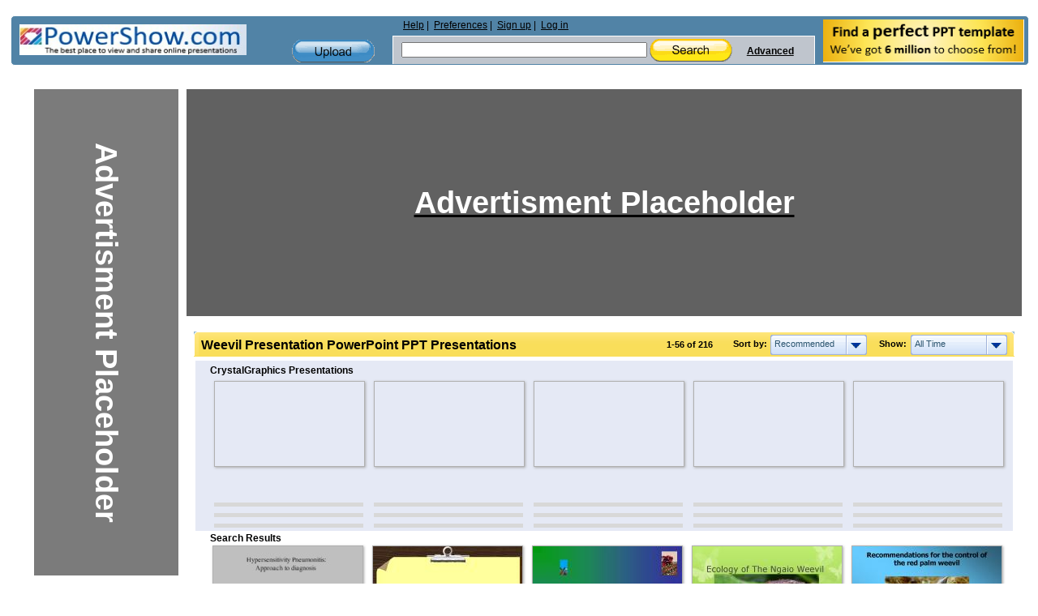

--- FILE ---
content_type: text/html; charset=UTF-8
request_url: https://www.powershow.com/search/ajax?mode=simple&filter=all&tag=&sort=recommended&width=7&viewtype=grid&type=1&search=weevil+presentation&adult=0&p=1&_=1768374678693
body_size: 10570
content:
 <div class="relatedheadline">Search Results</div>
<script defer type="text/javascript" id="run_after_request">//<![CDATA[
    if ( typeof window.onloadFuncs === 'undefined' ||  typeof window.onloadFuncs !== "object" ) {
        window.onloadFuncs = [];
    }
    
   //window.onloadFuncs.push( function() { 
    $(function(){
        if ($('.switch-list').hasClass('active')) {
            $('#search-results-list').addClass('listview');
        }

        bindSlideShow();

                if($(".promoheadline").length) {
      //      $('#search-results-list').prepend("<div class='relatedheadline'>Search Results</div><div class='clear'></div>");
        }
        
                var paginator = {"pageCount":4,"itemCountPerPage":56,"first":1,"current":1,"last":4,"next":2,"pagesInRange":{"1":1,"2":2,"3":3,"4":4},"firstPageInRange":1,"lastPageInRange":4,"currentItemCount":56,"totalItemCount":216,"firstItemNumber":1,"lastItemNumber":56};
        $("#search_content").ajaxPaginator(paginator);
                $("#search_num").find("strong").eq(1).text("216");
        
                if (location.href.indexOf("#") !== -1) {
            page = parseInt(location.hash.substr(1));
            if (page > 1) {
                $("#search-results-list-notadded").find(".list-item.notadded").each(function() {
                    $(this).find("a").each(function() {
                        var backurl = $(this).attr("href");
                        if (backurl.indexOf("%23") >= 0) {
                            backurl = backurl.substring(0, backurl.indexOf("%23"));
                        }
                        $(this).attr("href", backurl + '%23' + page);
                    });
                });
                page;
            }
        }
            });
//    });
//]]></script>
<div id="search-results-list" class="search-results-list ">
    <div id="item10042550" class="list-item">
        <div class="thumb  " data-slides="4">
        <div class="clear"></div>
            <a title="Presentation by S.K Jindal on Hypersensitivity Pneumonitis: Approach to diagnosis | Jindal Chest Clinic - Hypersensitivity pneumonitis is an immune system disorder causing lungs to become inflamed due to allergic reactions to inhaled microorganisms, plant and animal proteins, or chemicals. In this presentation "Hypersensitivity Pneumonitis" has been described including their Causes, Diagnosis, Management, etc. For more information, please contact us: 9779030507." href="/view0/993cb6-MWM3Y/Presentation_by_S_K_Jindal_on_Hypersensitivity_Pneumonitis_Approach_to_diagnosis_Jindal_Chest_Clinic_powerpoint_ppt_presentation">
                                    <img class="thumb-image lazyload" src="[data-uri]" data-src="https://s3.amazonaws.com/images.powershow.com/10042550.th0.jpg"
                width="117" height="87" style="width:auto; height:auto"                alt="Presentation by S.K Jindal on Hypersensitivity Pneumonitis: Approach to diagnosis | Jindal Chest Clinic" />
                                </a>
    </div>
        <div class="item-body">
                        <div class="title item10042550  style1">
            <a href="/view0/993cb6-MWM3Y/Presentation_by_S_K_Jindal_on_Hypersensitivity_Pneumonitis_Approach_to_diagnosis_Jindal_Chest_Clinic_powerpoint_ppt_presentation">
            <span class="innertitle">
            Presentation by S.K Jindal on Hypersensitivity Pneumonitis: Approach to diagnosis | Jindal Chest Clinic                        </span>
                        <span class="innerdescr"> - Hypersensitivity pneumonitis is an immune system disorder causing lungs to become inflamed due to allergic reactions to inhaled microorganisms, plant and animal proteins, or chemicals. In this presentation "Hypersensitivity Pneumonitis" has been described including their Causes, Diagnosis, Management, etc. For more information, please contact us: 9779030507.</span>                        </a>
        </div>
        <div class="descr">Hypersensitivity pneumonitis is an immune system disorder causing lungs to become inflamed due to allergic reactions to inhaled microorganisms, plant and animal proteins, or chemicals. In this presentation "Hypersensitivity Pneumonitis" has been described including their Causes, Diagnosis, Management, etc. For more information, please contact us: 9779030507.</div>
                    <span class="innersuffix"> | free to download </span>
                         </div>
            <div class="clear" style="margin:0;"></div>
        <div class="clear" style="margin:0;"></div>
</div>

    <div id="item8348688" class="list-item">
        <div class="thumb  " data-slides="4">
        <div class="clear"></div>
            <a title="PRESENTATION ON RPLS - ... marketing and processing ... denudation and degradation Important crops=Maize, Paddy, Jute, Rapeseed ... 70 percent of India's population lives in rural ..." href="/view4/7f6410-ZjgyZ/PRESENTATION_ON_RPLS_powerpoint_ppt_presentation">
                                    <img class="thumb-image lazyload" src="[data-uri]" data-src="https://s3.amazonaws.com/images.powershow.com/8348688.th0.jpg"
                width="117" height="87" style="width:auto; height:auto"                alt="PRESENTATION ON RPLS" />
                                </a>
    </div>
        <div class="item-body">
                        <div class="title item8348688  style1">
            <a href="/view4/7f6410-ZjgyZ/PRESENTATION_ON_RPLS_powerpoint_ppt_presentation">
            <span class="innertitle">
            PRESENTATION ON RPLS                        </span>
                        <span class="innerdescr"> - ... marketing and processing ... denudation and degradation Important crops=Maize, Paddy, Jute, Rapeseed ... 70 percent of India's population lives in rural ...</span>                        </a>
        </div>
        <div class="descr">... marketing and processing ... denudation and degradation Important crops=Maize, Paddy, Jute, Rapeseed ... 70 percent of India's population lives in rural ...</div>
                    <span class="innersuffix"> | free to download </span>
                         </div>
            <div class="clear" style="margin:0;"></div>
        <div class="clear" style="margin:0;"></div>
</div>

    <div id="item1590568" class="list-item">
        <div class="thumb  " data-slides="4">
        <div class="clear"></div>
            <a title="Boll Weevil Eradication Update - Henderson. McNairy. Example: 0,000ac. AR. MO. 441. 29, ... Butler. Stoddard. Dunklin. Pemiscot. Scott. New Madrid. Mississippi. Missouri Boll Weevil Eradication ..." href="/view1/184528-ZDc1Z/Boll_Weevil_Eradication_Update_powerpoint_ppt_presentation">
                                    <img class="thumb-image lazyload" src="[data-uri]" data-src="https://s3.amazonaws.com/images.powershow.com/A1256655274qhceL.th0.jpg"
                width="117" height="87" style="width:auto; height:auto"                alt="Boll Weevil Eradication Update" />
                                </a>
    </div>
        <div class="item-body">
                        <div class="title item1590568  style1">
            <a href="/view1/184528-ZDc1Z/Boll_Weevil_Eradication_Update_powerpoint_ppt_presentation">
            <span class="innertitle">
            Boll Weevil Eradication Update                        </span>
                        <span class="innerdescr"> - Henderson. McNairy. Example: 0,000ac. AR. MO. 441. 29, ... Butler. Stoddard. Dunklin. Pemiscot. Scott. New Madrid. Mississippi. Missouri Boll Weevil Eradication ...</span>                        </a>
        </div>
        <div class="descr">Henderson. McNairy. Example: 0,000ac. AR. MO. 441. 29, ... Butler. Stoddard. Dunklin. Pemiscot. Scott. New Madrid. Mississippi. Missouri Boll Weevil Eradication ...</div>
                    <span class="innersuffix"> | free to download </span>
                         </div>
            <div class="clear" style="margin:0;"></div>
        <div class="clear" style="margin:0;"></div>
</div>

    <div id="item7337117" class="list-item">
        <div class="thumb  " data-slides="4">
        <div class="clear"></div>
            <a title="Ecology of The Ngaio Weevil - Ecology of The Ngaio Weevil Outcomes - The development of a low impact survey method for rare insects on off-shore islands. Measurement of habitat, distribution and ..." href="/view2b/6ff49d-MWNiZ/Ecology_of_The_Ngaio_Weevil_powerpoint_ppt_presentation">
                                    <img class="thumb-image lazyload" src="[data-uri]" data-src="https://s3.amazonaws.com/images.powershow.com/7337117.th0.jpg"
                width="117" height="87" style="width:auto; height:auto"                alt="Ecology of The Ngaio Weevil" />
                                </a>
    </div>
        <div class="item-body">
                        <div class="title item7337117  style1">
            <a href="/view2b/6ff49d-MWNiZ/Ecology_of_The_Ngaio_Weevil_powerpoint_ppt_presentation">
            <span class="innertitle">
            Ecology of The Ngaio Weevil                        </span>
                        <span class="innerdescr"> - Ecology of The Ngaio Weevil Outcomes - The development of a low impact survey method for rare insects on off-shore islands. Measurement of habitat, distribution and ...</span>                        </a>
        </div>
        <div class="descr">Ecology of The Ngaio Weevil Outcomes - The development of a low impact survey method for rare insects on off-shore islands. Measurement of habitat, distribution and ...</div>
                    <span class="innersuffix"> | free to view </span>
                         </div>
            <div class="clear" style="margin:0;"></div>
        <div class="clear" style="margin:0;"></div>
</div>

    <div id="item3999057" class="list-item">
        <div class="thumb  " data-slides="4">
        <div class="clear"></div>
            <a title="Recommendations for the control of the red palm weevil - Recommendations for the control of the red palm weevil Internatonal workshop on RPW. Elche. 23-24/04/07 1993: Egipt (Ismaelia), Spain (Costa de Granada) 1999: Israel ..." href="/view/3d0551-YjE2Z/Recommendations_for_the_control_of_the_red_palm_weevil_powerpoint_ppt_presentation">
                                    <img class="thumb-image lazyload" src="[data-uri]" data-src="https://s3.amazonaws.com/images.powershow.com/3999057.th0.jpg"
                width="117" height="87" style="width:auto; height:auto"                alt="Recommendations for the control of the red palm weevil" />
                                </a>
    </div>
        <div class="item-body">
                        <div class="title item3999057  style1">
            <a href="/view/3d0551-YjE2Z/Recommendations_for_the_control_of_the_red_palm_weevil_powerpoint_ppt_presentation">
            <span class="innertitle">
            Recommendations for the control of the red palm weevil                        </span>
                        <span class="innerdescr"> - Recommendations for the control of the red palm weevil Internatonal workshop on RPW. Elche. 23-24/04/07 1993: Egipt (Ismaelia), Spain (Costa de Granada) 1999: Israel ...</span>                        </a>
        </div>
        <div class="descr">Recommendations for the control of the red palm weevil Internatonal workshop on RPW. Elche. 23-24/04/07 1993: Egipt (Ismaelia), Spain (Costa de Granada) 1999: Israel ...</div>
                    <span class="innersuffix"> | free to view </span>
                         </div>
            <div class="clear" style="margin:0;"></div>
        <div class="clear" style="margin:0;"></div>
</div>

    <div id="item114374" class="list-item">
        <div class="thumb  " data-slides="4">
        <div class="clear"></div>
            <a title="Introduction to presentation - Bulldog Ant. Bulldog ants belong to the ponerine family the largest, most colorful, and most ... American Cockroach. The American cockroach lives in North ..." href="/view/1bec6-MzM4N/Introduction_to_presentation_powerpoint_ppt_presentation">
                                    <img class="thumb-image lazyload" src="[data-uri]" data-src="https://s3.amazonaws.com/images.powershow.com/P1246341517JaqXe.th0.jpg"
                width="117" height="87" style="width:auto; height:auto"                alt="Introduction to presentation" />
                                </a>
    </div>
        <div class="item-body">
                        <div class="title item114374  style1">
            <a href="/view/1bec6-MzM4N/Introduction_to_presentation_powerpoint_ppt_presentation">
            <span class="innertitle">
            Introduction to presentation                        </span>
                        <span class="innerdescr"> - Bulldog Ant. Bulldog ants belong to the ponerine family the largest, most colorful, and most ... American Cockroach. The American cockroach lives in North ...</span>                        </a>
        </div>
        <div class="descr">Bulldog Ant. Bulldog ants belong to the ponerine family the largest, most colorful, and most ... American Cockroach. The American cockroach lives in North ...</div>
                    <span class="innersuffix"> | free to view </span>
                         </div>
            <div class="clear" style="margin:0;"></div>
        <div class="clear" style="margin:0;"></div>
</div>

    <div id="item2438451" class="list-item">
        <div class="thumb  " data-slides="4">
        <div class="clear"></div>
            <a title="Invasive Weevil Species in the Southeastern USA - It is common in the West Indies and Central America, and it is a ... The adults are diurnal, feeding on the leaves, leaving only the veins or ragged leaves. ..." href="/view1/253533-ZDc1Z/Invasive_Weevil_Species_in_the_Southeastern_USA_powerpoint_ppt_presentation">
                                    <img class="thumb-image lazyload" src="[data-uri]" data-src="https://s3.amazonaws.com/images.powershow.com/A1261587607VRnCi.th0.jpg"
                width="117" height="87" style="width:auto; height:auto"                alt="Invasive Weevil Species in the Southeastern USA" />
                                </a>
    </div>
        <div class="item-body">
                        <div class="title item2438451  style1">
            <a href="/view1/253533-ZDc1Z/Invasive_Weevil_Species_in_the_Southeastern_USA_powerpoint_ppt_presentation">
            <span class="innertitle">
            Invasive Weevil Species in the Southeastern USA                        </span>
                        <span class="innerdescr"> - It is common in the West Indies and Central America, and it is a ... The adults are diurnal, feeding on the leaves, leaving only the veins or ragged leaves. ...</span>                        </a>
        </div>
        <div class="descr">It is common in the West Indies and Central America, and it is a ... The adults are diurnal, feeding on the leaves, leaving only the veins or ragged leaves. ...</div>
                    <span class="innersuffix"> | free to view </span>
                         </div>
            <div class="clear" style="margin:0;"></div>
        <div class="clear" style="margin:0;"></div>
</div>

    <div id="item233822" class="list-item">
        <div class="thumb  " data-slides="4">
        <div class="clear"></div>
            <a title="PowerPoint Presentation Chapter 26 - Republican William McKinley backed by wealthy Ohioans: maintain the Gold ... Democrat/Populists William Jennings Bryan: 'Cross of Gold' speech and free coinage ..." href="/view/3915e-ZDAxN/PowerPoint_Presentation_Chapter_26_powerpoint_ppt_presentation">
                                    <img class="thumb-image lazyload" src="[data-uri]" data-src="https://s3.amazonaws.com/images.powershow.com/P1248118332JuoNB.th0.jpg"
                width="117" height="87" style="width:auto; height:auto"                alt="PowerPoint Presentation Chapter 26" />
                                </a>
    </div>
        <div class="item-body">
                        <div class="title item233822  style1">
            <a href="/view/3915e-ZDAxN/PowerPoint_Presentation_Chapter_26_powerpoint_ppt_presentation">
            <span class="innertitle">
            PowerPoint Presentation Chapter 26                        </span>
                        <span class="innerdescr"> - Republican William McKinley backed by wealthy Ohioans: maintain the Gold ... Democrat/Populists William Jennings Bryan: 'Cross of Gold' speech and free coinage ...</span>                        </a>
        </div>
        <div class="descr">Republican William McKinley backed by wealthy Ohioans: maintain the Gold ... Democrat/Populists William Jennings Bryan: 'Cross of Gold' speech and free coinage ...</div>
                    <span class="innersuffix"> | free to view </span>
                         </div>
            <div class="clear" style="margin:0;"></div>
        <div class="clear" style="margin:0;"></div>
</div>

    <div id="item489358" class="list-item">
        <div class="thumb  " data-slides="4">
        <div class="clear"></div>
            <a title="Prezentacja programu PowerPoint - New also for the weevil fauna of the Tatra ... CONCERNING STUDIED WEEVIL FAMILIES OF THE ... All studied weevils (literature data collection data own ..." href="/view1/7778e-ZDc1Z/Prezentacja_programu_PowerPoint_powerpoint_ppt_presentation">
                                    <img class="thumb-image lazyload" src="[data-uri]" data-src="https://s3.amazonaws.com/images.powershow.com/P1252428269JYZUi.th0.jpg"
                width="117" height="87" style="width:auto; height:auto"                alt="Prezentacja programu PowerPoint" />
                                </a>
    </div>
        <div class="item-body">
                        <div class="title item489358  style1">
            <a href="/view1/7778e-ZDc1Z/Prezentacja_programu_PowerPoint_powerpoint_ppt_presentation">
            <span class="innertitle">
            Prezentacja programu PowerPoint                        </span>
                        <span class="innerdescr"> - New also for the weevil fauna of the Tatra ... CONCERNING STUDIED WEEVIL FAMILIES OF THE ... All studied weevils (literature data collection data own ...</span>                        </a>
        </div>
        <div class="descr">New also for the weevil fauna of the Tatra ... CONCERNING STUDIED WEEVIL FAMILIES OF THE ... All studied weevils (literature data collection data own ...</div>
                    <span class="innersuffix"> | free to view </span>
                         </div>
            <div class="clear" style="margin:0;"></div>
        <div class="clear" style="margin:0;"></div>
</div>

    <div id="item8024803" class="list-item">
        <div class="thumb  " data-slides="4">
        <div class="clear"></div>
            <a title="Rhynchophorus%20ferrugineus%20(Oliv.)%20(Coleoptera:%20Curculionidae)%20Kirmizi%20Palmiye%20b - Title: PowerPoint Presentation Last modified by: Escort Created Date: 1/1/1601 12:00:00 AM Document presentation format: Ekran G sterisi Other titles" href="/viewht/7a72e3-MzBjO/Rhynchophorus_20ferrugineus_20_Oliv_20_Coleoptera_20Curculionidae_20Kirmizi_20Palmiye_20b_powerpoint_ppt_presentation">
                                    <img class="thumb-image lazyload" src="[data-uri]" data-src="https://s3.amazonaws.com/images.powershow.com/8024803.th0.jpg"
                width="117" height="87" style="width:auto; height:auto"                alt="Rhynchophorus%20ferrugineus%20(Oliv.)%20(Coleoptera:%20Curculionidae)%20Kirmizi%20Palmiye%20b" />
                                </a>
    </div>
        <div class="item-body">
                        <div class="title item8024803  style1">
            <a href="/viewht/7a72e3-MzBjO/Rhynchophorus_20ferrugineus_20_Oliv_20_Coleoptera_20Curculionidae_20Kirmizi_20Palmiye_20b_powerpoint_ppt_presentation">
            <span class="innertitle">
            Rhynchophorus%20ferrugineus%20(Oliv.)%20(Coleoptera:%20Curculionidae)%20Kirmizi%20Palmiye%20b                        </span>
                        <span class="innerdescr"> - Title: PowerPoint Presentation Last modified by: Escort Created Date: 1/1/1601 12:00:00 AM Document presentation format: Ekran G sterisi Other titles</span>                        </a>
        </div>
        <div class="descr">Title: PowerPoint Presentation Last modified by: Escort Created Date: 1/1/1601 12:00:00 AM Document presentation format: Ekran G sterisi Other titles</div>
                    <span class="innersuffix"> | free to download </span>
                         </div>
            <div class="clear" style="margin:0;"></div>
        <div class="clear" style="margin:0;"></div>
</div>

    <div id="item8608309" class="list-item">
        <div class="thumb  " data-slides="4">
        <div class="clear"></div>
            <a title="S - Title: PowerPoint Presentation Last modified by: Maricarmen Mier Ferreira Created Date: 1/1/1601 12:00:00 AM Document presentation format: Presentaci n en pantalla" href="/view4/835a35-MWQ3M/S_powerpoint_ppt_presentation">
                                    <img class="thumb-image lazyload" src="[data-uri]" data-src="https://s3.amazonaws.com/images.powershow.com/8608309.th0.jpg"
                width="117" height="87" style="width:auto; height:auto"                alt="S" />
                                </a>
    </div>
        <div class="item-body">
                        <div class="title item8608309  style1">
            <a href="/view4/835a35-MWQ3M/S_powerpoint_ppt_presentation">
            <span class="innertitle">
            S                        </span>
                        <span class="innerdescr"> - Title: PowerPoint Presentation Last modified by: Maricarmen Mier Ferreira Created Date: 1/1/1601 12:00:00 AM Document presentation format: Presentaci n en pantalla</span>                        </a>
        </div>
        <div class="descr">Title: PowerPoint Presentation Last modified by: Maricarmen Mier Ferreira Created Date: 1/1/1601 12:00:00 AM Document presentation format: Presentaci n en pantalla</div>
                    <span class="innersuffix"> | free to download </span>
                         </div>
            <div class="clear" style="margin:0;"></div>
        <div class="clear" style="margin:0;"></div>
</div>

    <div id="item7794575" class="list-item">
        <div class="thumb  " data-slides="4">
        <div class="clear"></div>
            <a title="Election Day - Title: PowerPoint Presentation Author: Steffanie Haase Last modified by: repair Created Date: 2/4/2001 5:15:57 PM Document presentation format: On-screen Show (4:3)" href="/view4/76ef8f-MWY3Z/Election_Day_powerpoint_ppt_presentation">
                                    <img class="thumb-image lazyload" src="[data-uri]" data-src="https://s3.amazonaws.com/images.powershow.com/7794575.th0.jpg"
                width="117" height="87" style="width:auto; height:auto"                alt="Election Day" />
                                </a>
    </div>
        <div class="item-body">
                        <div class="title item7794575  style1">
            <a href="/view4/76ef8f-MWY3Z/Election_Day_powerpoint_ppt_presentation">
            <span class="innertitle">
            Election Day                        </span>
                        <span class="innerdescr"> - Title: PowerPoint Presentation Author: Steffanie Haase Last modified by: repair Created Date: 2/4/2001 5:15:57 PM Document presentation format: On-screen Show (4:3)</span>                        </a>
        </div>
        <div class="descr">Title: PowerPoint Presentation Author: Steffanie Haase Last modified by: repair Created Date: 2/4/2001 5:15:57 PM Document presentation format: On-screen Show (4:3)</div>
                    <span class="innersuffix"> | free to download </span>
                         </div>
            <div class="clear" style="margin:0;"></div>
        <div class="clear" style="margin:0;"></div>
</div>

    <div id="item5504983" class="list-item">
        <div class="thumb  " data-slides="4">
        <div class="clear"></div>
            <a title="Tackling meaning and aboutness with KeyWords - Title: PowerPoint Presentation Last modified by: Mike Scott Created Date: 1/1/1601 12:00:00 AM Document presentation format: On-screen Show Other titles" href="/view4/53ffd7-MzQ4Z/Tackling_meaning_and_aboutness_with_KeyWords_powerpoint_ppt_presentation">
                                    <img class="thumb-image lazyload" src="[data-uri]" data-src="https://s3.amazonaws.com/images.powershow.com/5504983.th0.jpg"
                width="117" height="87" style="width:auto; height:auto"                alt="Tackling meaning and aboutness with KeyWords" />
                                </a>
    </div>
        <div class="item-body">
                        <div class="title item5504983  style1">
            <a href="/view4/53ffd7-MzQ4Z/Tackling_meaning_and_aboutness_with_KeyWords_powerpoint_ppt_presentation">
            <span class="innertitle">
            Tackling meaning and aboutness with KeyWords                        </span>
                        <span class="innerdescr"> - Title: PowerPoint Presentation Last modified by: Mike Scott Created Date: 1/1/1601 12:00:00 AM Document presentation format: On-screen Show Other titles</span>                        </a>
        </div>
        <div class="descr">Title: PowerPoint Presentation Last modified by: Mike Scott Created Date: 1/1/1601 12:00:00 AM Document presentation format: On-screen Show Other titles</div>
                    <span class="innersuffix"> | free to download </span>
                         </div>
            <div class="clear" style="margin:0;"></div>
        <div class="clear" style="margin:0;"></div>
</div>

    <div id="item8147706" class="list-item">
        <div class="thumb  " data-slides="4">
        <div class="clear"></div>
            <a title="Impacts%20of%20Invasive%20Species%20on%20the%20Environment:%20Plants,%20Animals,%20and%20Microorganisms%20in%20Wildlands - Title: PowerPoint Presentation Author: Edith Allen Last modified by: Barry Volain Created Date: 11/25/2005 6:39:26 PM Document presentation format" href="/view4/7c52fa-MjZjY/Impacts_20of_20Invasive_20Species_20on_20the_20Environment_20Plants_20Animals_20and_20Microorganisms_20in_20Wildlands_powerpoint_ppt_presentation">
                                    <img class="thumb-image lazyload" src="[data-uri]" data-src="https://s3.amazonaws.com/images.powershow.com/8147706.th0.jpg"
                width="117" height="87" style="width:auto; height:auto"                alt="Impacts%20of%20Invasive%20Species%20on%20the%20Environment:%20Plants,%20Animals,%20and%20Microorganisms%20in%20Wildlands" />
                                </a>
    </div>
        <div class="item-body">
                        <div class="title item8147706  style1">
            <a href="/view4/7c52fa-MjZjY/Impacts_20of_20Invasive_20Species_20on_20the_20Environment_20Plants_20Animals_20and_20Microorganisms_20in_20Wildlands_powerpoint_ppt_presentation">
            <span class="innertitle">
            Impacts%20of%20Invasive%20Species%20on%20the%20Environment:%20Plants,%20Animals,%20and%20Microorganisms%20in%20Wildlands                        </span>
                        <span class="innerdescr"> - Title: PowerPoint Presentation Author: Edith Allen Last modified by: Barry Volain Created Date: 11/25/2005 6:39:26 PM Document presentation format</span>                        </a>
        </div>
        <div class="descr">Title: PowerPoint Presentation Author: Edith Allen Last modified by: Barry Volain Created Date: 11/25/2005 6:39:26 PM Document presentation format</div>
                    <span class="innersuffix"> | free to download </span>
                         </div>
            <div class="clear" style="margin:0;"></div>
        <div class="clear" style="margin:0;"></div>
</div>

    <div id="item489326" class="list-item">
        <div class="thumb  " data-slides="4">
        <div class="clear"></div>
            <a title="Improved banana productivity: Challenges and Potential benefits - Banana weevil. Up to 100% for affected fields (Okaasai et al, 2004) Bacterial wilt ... Banana Weevil. poor crop establishment. reduced nutrient uptake ..." href="/view/7776e-ZmQ4M/Improved_banana_productivity_Challenges_and_Potential_benefits_powerpoint_ppt_presentation">
                                    <img class="thumb-image lazyload" src="[data-uri]" data-src="https://s3.amazonaws.com/images.powershow.com/P1252428269skZSO.th0.jpg"
                width="117" height="87" style="width:auto; height:auto"                alt="Improved banana productivity: Challenges and Potential benefits" />
                                </a>
    </div>
        <div class="item-body">
                        <div class="title item489326  style1">
            <a href="/view/7776e-ZmQ4M/Improved_banana_productivity_Challenges_and_Potential_benefits_powerpoint_ppt_presentation">
            <span class="innertitle">
            Improved banana productivity: Challenges and Potential benefits                        </span>
                        <span class="innerdescr"> - Banana weevil. Up to 100% for affected fields (Okaasai et al, 2004) Bacterial wilt ... Banana Weevil. poor crop establishment. reduced nutrient uptake ...</span>                        </a>
        </div>
        <div class="descr">Banana weevil. Up to 100% for affected fields (Okaasai et al, 2004) Bacterial wilt ... Banana Weevil. poor crop establishment. reduced nutrient uptake ...</div>
                    <span class="innersuffix"> | free to view </span>
                         </div>
            <div class="clear" style="margin:0;"></div>
        <div class="clear" style="margin:0;"></div>
</div>

    <div id="item8024791" class="list-item">
        <div class="thumb  " data-slides="4">
        <div class="clear"></div>
            <a title="Arthropods - Arthropods A Science Outreach presentation from the University of Canterbury Rangatira Spider Giant Stick Insect Weta Coxella Weevil This project was made possible ..." href="/view4/7a72d7-MWJiY/Arthropods_powerpoint_ppt_presentation">
                                    <img class="thumb-image lazyload" src="[data-uri]" data-src="https://s3.amazonaws.com/images.powershow.com/8024791.th0.jpg"
                width="117" height="87" style="width:auto; height:auto"                alt="Arthropods" />
                                </a>
    </div>
        <div class="item-body">
                        <div class="title item8024791  style1">
            <a href="/view4/7a72d7-MWJiY/Arthropods_powerpoint_ppt_presentation">
            <span class="innertitle">
            Arthropods                        </span>
                        <span class="innerdescr"> - Arthropods A Science Outreach presentation from the University of Canterbury Rangatira Spider Giant Stick Insect Weta Coxella Weevil This project was made possible ...</span>                        </a>
        </div>
        <div class="descr">Arthropods A Science Outreach presentation from the University of Canterbury Rangatira Spider Giant Stick Insect Weta Coxella Weevil This project was made possible ...</div>
                    <span class="innersuffix"> | free to view </span>
                         </div>
            <div class="clear" style="margin:0;"></div>
        <div class="clear" style="margin:0;"></div>
</div>

    <div id="item5382465" class="list-item">
        <div class="thumb  " data-slides="4">
        <div class="clear"></div>
            <a title="Dr Neil Smith - Title: CCW Standard PowerPoint Presentation Template Last modified by: Christine Evans Created Date: 6/25/2002 11:42:06 AM Document presentation format" href="/view4/522141-NzU4Y/Dr_Neil_Smith_powerpoint_ppt_presentation">
                                    <img class="thumb-image lazyload" src="[data-uri]" data-src="https://s3.amazonaws.com/images.powershow.com/5382465.th0.jpg"
                width="117" height="87" style="width:auto; height:auto"                alt="Dr Neil Smith" />
                                </a>
    </div>
        <div class="item-body">
                        <div class="title item5382465  style1">
            <a href="/view4/522141-NzU4Y/Dr_Neil_Smith_powerpoint_ppt_presentation">
            <span class="innertitle">
            Dr Neil Smith                        </span>
                        <span class="innerdescr"> - Title: CCW Standard PowerPoint Presentation Template Last modified by: Christine Evans Created Date: 6/25/2002 11:42:06 AM Document presentation format</span>                        </a>
        </div>
        <div class="descr">Title: CCW Standard PowerPoint Presentation Template Last modified by: Christine Evans Created Date: 6/25/2002 11:42:06 AM Document presentation format</div>
                    <span class="innersuffix"> | free to view </span>
                         </div>
            <div class="clear" style="margin:0;"></div>
        <div class="clear" style="margin:0;"></div>
</div>

    <div id="item489357" class="list-item">
        <div class="thumb  " data-slides="4">
        <div class="clear"></div>
            <a title="Potato Science for the Poor - sweetpotato weevil. heat and drought. forage utility. nutritional content (iron, zinc) ... Sweetpotato weevil. Sweetpotato viruses. 3. Crop Management and ..." href="/view1/7778d-ZDc1Z/Potato_Science_for_the_Poor_powerpoint_ppt_presentation">
                                    <img class="thumb-image lazyload" src="[data-uri]" data-src="https://s3.amazonaws.com/images.powershow.com/P1252428269WlbjL.th0.jpg"
                width="117" height="87" style="width:auto; height:auto"                alt="Potato Science for the Poor" />
                                </a>
    </div>
        <div class="item-body">
                        <div class="title item489357  style1">
            <a href="/view1/7778d-ZDc1Z/Potato_Science_for_the_Poor_powerpoint_ppt_presentation">
            <span class="innertitle">
            Potato Science for the Poor                        </span>
                        <span class="innerdescr"> - sweetpotato weevil. heat and drought. forage utility. nutritional content (iron, zinc) ... Sweetpotato weevil. Sweetpotato viruses. 3. Crop Management and ...</span>                        </a>
        </div>
        <div class="descr">sweetpotato weevil. heat and drought. forage utility. nutritional content (iron, zinc) ... Sweetpotato weevil. Sweetpotato viruses. 3. Crop Management and ...</div>
                    <span class="innersuffix"> | free to view </span>
                         </div>
            <div class="clear" style="margin:0;"></div>
        <div class="clear" style="margin:0;"></div>
</div>

    <div id="item489298" class="list-item">
        <div class="thumb  " data-slides="4">
        <div class="clear"></div>
            <a title="Use of Hydrellia Flies as Biocontrol Agents for Management of Hydrilla - U.S. Army Engineer Research and Development Center (ERDC) ... Salvinia weevil. Cyrtobagous salviniae. Waterlettuce weevil. Neohydronomus affinis ..." href="/view1/77752-ZDc1Z/Use_of_Hydrellia_Flies_as_Biocontrol_Agents_for_Management_of_Hydrilla_powerpoint_ppt_presentation">
                                    <img class="thumb-image lazyload" src="[data-uri]" data-src="https://s3.amazonaws.com/images.powershow.com/P1252428269QYTFw.th0.jpg"
                width="117" height="87" style="width:auto; height:auto"                alt="Use of Hydrellia Flies as Biocontrol Agents for Management of Hydrilla" />
                                </a>
    </div>
        <div class="item-body">
                        <div class="title item489298  style1">
            <a href="/view1/77752-ZDc1Z/Use_of_Hydrellia_Flies_as_Biocontrol_Agents_for_Management_of_Hydrilla_powerpoint_ppt_presentation">
            <span class="innertitle">
            Use of Hydrellia Flies as Biocontrol Agents for Management of Hydrilla                        </span>
                        <span class="innerdescr"> - U.S. Army Engineer Research and Development Center (ERDC) ... Salvinia weevil. Cyrtobagous salviniae. Waterlettuce weevil. Neohydronomus affinis ...</span>                        </a>
        </div>
        <div class="descr">U.S. Army Engineer Research and Development Center (ERDC) ... Salvinia weevil. Cyrtobagous salviniae. Waterlettuce weevil. Neohydronomus affinis ...</div>
                    <span class="innersuffix"> | free to view </span>
                         </div>
            <div class="clear" style="margin:0;"></div>
        <div class="clear" style="margin:0;"></div>
</div>

    <div id="item8078449" class="list-item">
        <div class="thumb  " data-slides="4">
        <div class="clear"></div>
            <a title="Upland Game Birds and other Land Bird Species Common to Texas - Upland Game Birds and other Land Bird Species Common to Texas Dr. Doug Ullrich This presentation follows The Upland Game Bird Management Handbook for Texas ..." href="/view4/7b4471-MWU0O/Upland_Game_Birds_and_other_Land_Bird_Species_Common_to_Texas_powerpoint_ppt_presentation">
                                    <img class="thumb-image lazyload" src="[data-uri]" data-src="https://s3.amazonaws.com/images.powershow.com/8078449.th0.jpg"
                width="117" height="87" style="width:auto; height:auto"                alt="Upland Game Birds and other Land Bird Species Common to Texas" />
                                </a>
    </div>
        <div class="item-body">
                        <div class="title item8078449  style1">
            <a href="/view4/7b4471-MWU0O/Upland_Game_Birds_and_other_Land_Bird_Species_Common_to_Texas_powerpoint_ppt_presentation">
            <span class="innertitle">
            Upland Game Birds and other Land Bird Species Common to Texas                        </span>
                        <span class="innerdescr"> - Upland Game Birds and other Land Bird Species Common to Texas Dr. Doug Ullrich This presentation follows The Upland Game Bird Management Handbook for Texas ...</span>                        </a>
        </div>
        <div class="descr">Upland Game Birds and other Land Bird Species Common to Texas Dr. Doug Ullrich This presentation follows The Upland Game Bird Management Handbook for Texas ...</div>
                    <span class="innersuffix"> | free to download </span>
                         </div>
            <div class="clear" style="margin:0;"></div>
        <div class="clear" style="margin:0;"></div>
</div>

    <div id="item8024804" class="list-item">
        <div class="thumb  " data-slides="4">
        <div class="clear"></div>
            <a title=".?????????????(3??50?) - Title: 1 Author: hhps Last modified by: hhps Created Date: 3/25/2005 6:02:27 AM Document presentation format: Company: hhps" href="/view4/7a72e4-MDA2N/3_50_powerpoint_ppt_presentation">
                                    <img class="thumb-image lazyload" src="[data-uri]" data-src="https://s3.amazonaws.com/images.powershow.com/8024804.th0.jpg"
                width="117" height="87" style="width:auto; height:auto"                alt=".?????????????(3??50?)" />
                                </a>
    </div>
        <div class="item-body">
                        <div class="title item8024804  style1">
            <a href="/view4/7a72e4-MDA2N/3_50_powerpoint_ppt_presentation">
            <span class="innertitle">
            .?????????????(3??50?)                        </span>
                        <span class="innerdescr"> - Title: 1 Author: hhps Last modified by: hhps Created Date: 3/25/2005 6:02:27 AM Document presentation format: Company: hhps</span>                        </a>
        </div>
        <div class="descr">Title: 1 Author: hhps Last modified by: hhps Created Date: 3/25/2005 6:02:27 AM Document presentation format: Company: hhps</div>
                    <span class="innersuffix"> | free to view </span>
                         </div>
            <div class="clear" style="margin:0;"></div>
        <div class="clear" style="margin:0;"></div>
</div>

    <div id="item5659077" class="list-item">
        <div class="thumb  " data-slides="4">
        <div class="clear"></div>
            <a title="Invasive Species - Title: Invasive Species Author: C. Ronald Carroll Last modified by: Beth Created Date: 9/27/2005 7:34:20 PM Document presentation format: On-screen Show" href="/view4/5659c5-MzcwN/Invasive_Species_powerpoint_ppt_presentation">
                                    <img class="thumb-image lazyload" src="[data-uri]" data-src="https://s3.amazonaws.com/images.powershow.com/5659077.th0.jpg"
                width="117" height="87" style="width:auto; height:auto"                alt="Invasive Species" />
                                </a>
    </div>
        <div class="item-body">
                        <div class="title item5659077  style1">
            <a href="/view4/5659c5-MzcwN/Invasive_Species_powerpoint_ppt_presentation">
            <span class="innertitle">
            Invasive Species                        </span>
                        <span class="innerdescr"> - Title: Invasive Species Author: C. Ronald Carroll Last modified by: Beth Created Date: 9/27/2005 7:34:20 PM Document presentation format: On-screen Show</span>                        </a>
        </div>
        <div class="descr">Title: Invasive Species Author: C. Ronald Carroll Last modified by: Beth Created Date: 9/27/2005 7:34:20 PM Document presentation format: On-screen Show</div>
                    <span class="innersuffix"> | free to view </span>
                         </div>
            <div class="clear" style="margin:0;"></div>
        <div class="clear" style="margin:0;"></div>
</div>

    <div id="item7458884" class="list-item">
        <div class="thumb  " data-slides="4">
        <div class="clear"></div>
            <a title="The Roaring 20 - Title: Slide 1 Author: aphs.perrybr Last modified by: aphs.parkerja Created Date: 5/5/2006 6:58:45 PM Document presentation format: On-screen Show Company" href="/view4/71d044-ZDMzO/The_Roaring_20_powerpoint_ppt_presentation">
                                    <img class="thumb-image lazyload" src="[data-uri]" data-src="https://s3.amazonaws.com/images.powershow.com/7458884.th0.jpg"
                width="117" height="87" style="width:auto; height:auto"                alt="The Roaring 20" />
                                </a>
    </div>
        <div class="item-body">
                        <div class="title item7458884  style1">
            <a href="/view4/71d044-ZDMzO/The_Roaring_20_powerpoint_ppt_presentation">
            <span class="innertitle">
            The Roaring 20                        </span>
                        <span class="innerdescr"> - Title: Slide 1 Author: aphs.perrybr Last modified by: aphs.parkerja Created Date: 5/5/2006 6:58:45 PM Document presentation format: On-screen Show Company</span>                        </a>
        </div>
        <div class="descr">Title: Slide 1 Author: aphs.perrybr Last modified by: aphs.parkerja Created Date: 5/5/2006 6:58:45 PM Document presentation format: On-screen Show Company</div>
                    <span class="innersuffix"> | free to view </span>
                         </div>
            <div class="clear" style="margin:0;"></div>
        <div class="clear" style="margin:0;"></div>
</div>

    <div id="item7733729" class="list-item">
        <div class="thumb  " data-slides="4">
        <div class="clear"></div>
            <a title="Insect Orders (new) - in blue - Title: Insect Orders (new) - in blue Author: David J. Shetlar Last modified by: Dave Shetlar Created Date: 2/27/2001 7:12:51 PM Document presentation format" href="/view4/7601e1-YzQ1N/Insect_Orders_new_-_in_blue_powerpoint_ppt_presentation">
                                    <img class="thumb-image lazyload" src="[data-uri]" data-src="https://s3.amazonaws.com/images.powershow.com/7733729.th0.jpg"
                width="117" height="87" style="width:auto; height:auto"                alt="Insect Orders (new) - in blue" />
                                </a>
    </div>
        <div class="item-body">
                        <div class="title item7733729  style1">
            <a href="/view4/7601e1-YzQ1N/Insect_Orders_new_-_in_blue_powerpoint_ppt_presentation">
            <span class="innertitle">
            Insect Orders (new) - in blue                        </span>
                        <span class="innerdescr"> - Title: Insect Orders (new) - in blue Author: David J. Shetlar Last modified by: Dave Shetlar Created Date: 2/27/2001 7:12:51 PM Document presentation format</span>                        </a>
        </div>
        <div class="descr">Title: Insect Orders (new) - in blue Author: David J. Shetlar Last modified by: Dave Shetlar Created Date: 2/27/2001 7:12:51 PM Document presentation format</div>
                    <span class="innersuffix"> | free to view </span>
                         </div>
            <div class="clear" style="margin:0;"></div>
        <div class="clear" style="margin:0;"></div>
</div>

    <div id="item7801249" class="list-item">
        <div class="thumb  " data-slides="4">
        <div class="clear"></div>
            <a title="Roaring Twenties - Pilot Heroes of the Twenties Amelia Earhart Effects of Urbanization Though the 1920s was a time of great ... PowerPoint Presentation Author: Information Technology ..." href="/view4/7709a1-ODk2Y/Roaring_Twenties_powerpoint_ppt_presentation">
                                    <img class="thumb-image lazyload" src="[data-uri]" data-src="https://s3.amazonaws.com/images.powershow.com/7801249.th0.jpg"
                width="117" height="87" style="width:auto; height:auto"                alt="Roaring Twenties" />
                                </a>
    </div>
        <div class="item-body">
                        <div class="title item7801249  style1">
            <a href="/view4/7709a1-ODk2Y/Roaring_Twenties_powerpoint_ppt_presentation">
            <span class="innertitle">
            Roaring Twenties                        </span>
                        <span class="innerdescr"> - Pilot Heroes of the Twenties Amelia Earhart Effects of Urbanization Though the 1920s was a time of great ... PowerPoint Presentation Author: Information Technology ...</span>                        </a>
        </div>
        <div class="descr">Pilot Heroes of the Twenties Amelia Earhart Effects of Urbanization Though the 1920s was a time of great ... PowerPoint Presentation Author: Information Technology ...</div>
                    <span class="innersuffix"> | free to download </span>
                         </div>
            <div class="clear" style="margin:0;"></div>
        <div class="clear" style="margin:0;"></div>
</div>

    <div id="item6332234" class="list-item">
        <div class="thumb  " data-slides="4">
        <div class="clear"></div>
            <a title="The Great Depression - Title: The Great Depression Author: McIntosh High Last modified by: FCBOE Created Date: 2/24/2003 3:30:11 PM Document presentation format: On-screen Show (4:3)" href="/view4/609f4a-ZWMzY/The_Great_Depression_powerpoint_ppt_presentation">
                                    <img class="thumb-image lazyload" src="[data-uri]" data-src="https://s3.amazonaws.com/images.powershow.com/6332234.th0.jpg"
                width="117" height="87" style="width:auto; height:auto"                alt="The Great Depression" />
                                </a>
    </div>
        <div class="item-body">
                        <div class="title item6332234  style1">
            <a href="/view4/609f4a-ZWMzY/The_Great_Depression_powerpoint_ppt_presentation">
            <span class="innertitle">
            The Great Depression                        </span>
                        <span class="innerdescr"> - Title: The Great Depression Author: McIntosh High Last modified by: FCBOE Created Date: 2/24/2003 3:30:11 PM Document presentation format: On-screen Show (4:3)</span>                        </a>
        </div>
        <div class="descr">Title: The Great Depression Author: McIntosh High Last modified by: FCBOE Created Date: 2/24/2003 3:30:11 PM Document presentation format: On-screen Show (4:3)</div>
                    <span class="innersuffix"> | free to view </span>
                         </div>
            <div class="clear" style="margin:0;"></div>
        <div class="clear" style="margin:0;"></div>
</div>

    <div id="item6691756" class="list-item">
        <div class="thumb  " data-slides="4">
        <div class="clear"></div>
            <a title="Safehom Pest Control Services - http://www.authorstream.com/MyUploaded-Presentations/All" href="/view0/661bac-MjI3Z/Safehom_Pest_Control_Services_powerpoint_ppt_presentation">
                                    <img class="thumb-image lazyload" src="[data-uri]" data-src="https://s3.amazonaws.com/images.powershow.com/6691756.th0.jpg"
                width="117" height="87" style="width:auto; height:auto"                alt="Safehom Pest Control Services" />
                                </a>
    </div>
        <div class="item-body">
                        <div class="title item6691756  style1">
            <a href="/view0/661bac-MjI3Z/Safehom_Pest_Control_Services_powerpoint_ppt_presentation">
            <span class="innertitle">
            Safehom Pest Control Services                        </span>
                        <span class="innerdescr"> - http://www.authorstream.com/MyUploaded-Presentations/All</span>                        </a>
        </div>
        <div class="descr">http://www.authorstream.com/MyUploaded-Presentations/All</div>
                    <span class="innersuffix"> | free to download </span>
                         </div>
            <div class="clear" style="margin:0;"></div>
        <div class="clear" style="margin:0;"></div>
</div>

    <div id="item4315412" class="list-item">
        <div class="thumb  " data-slides="4">
        <div class="clear"></div>
            <a title="Ornamental Pest Management (Category 3B) - Ornamental Pest Management ... Weather Conditions Microclimate Infectious Disease Management PowerPoint Presentation Insects of Ornamentals Insect ..." href="/view3/41d914-YWM5N/Ornamental_Pest_Management_Category_3B_powerpoint_ppt_presentation">
                                    <img class="thumb-image lazyload" src="[data-uri]" data-src="https://s3.amazonaws.com/images.powershow.com/4315412.th0.jpg"
                width="117" height="78" style="width:auto; height:auto"                alt="Ornamental Pest Management (Category 3B)" />
                                </a>
    </div>
        <div class="item-body">
                        <div class="title item4315412  style1">
            <a href="/view3/41d914-YWM5N/Ornamental_Pest_Management_Category_3B_powerpoint_ppt_presentation">
            <span class="innertitle">
            Ornamental Pest Management (Category 3B)                        </span>
                        <span class="innerdescr"> - Ornamental Pest Management ... Weather Conditions Microclimate Infectious Disease Management PowerPoint Presentation Insects of Ornamentals Insect ...</span>                        </a>
        </div>
        <div class="descr">Ornamental Pest Management ... Weather Conditions Microclimate Infectious Disease Management PowerPoint Presentation Insects of Ornamentals Insect ...</div>
                    <span class="innersuffix"> | free to download </span>
                         </div>
            <div class="clear" style="margin:0;"></div>
        <div class="clear" style="margin:0;"></div>
</div>

    <div id="item8385436" class="list-item">
        <div class="thumb  " data-slides="4">
        <div class="clear"></div>
            <a title="The Roaring 20 - Title: Civil Rights Era Author: Media Center Last modified by: Gail Harris Created Date: 3/20/2003 2:27:18 PM Document presentation format: On-screen Show (4:3)" href="/view4/7ff39c-MGEyM/The_Roaring_20_powerpoint_ppt_presentation">
                                    <img class="thumb-image lazyload" src="[data-uri]" data-src="https://s3.amazonaws.com/images.powershow.com/8385436.th0.jpg"
                width="117" height="87" style="width:auto; height:auto"                alt="The Roaring 20" />
                                </a>
    </div>
        <div class="item-body">
                        <div class="title item8385436  style1">
            <a href="/view4/7ff39c-MGEyM/The_Roaring_20_powerpoint_ppt_presentation">
            <span class="innertitle">
            The Roaring 20                        </span>
                        <span class="innerdescr"> - Title: Civil Rights Era Author: Media Center Last modified by: Gail Harris Created Date: 3/20/2003 2:27:18 PM Document presentation format: On-screen Show (4:3)</span>                        </a>
        </div>
        <div class="descr">Title: Civil Rights Era Author: Media Center Last modified by: Gail Harris Created Date: 3/20/2003 2:27:18 PM Document presentation format: On-screen Show (4:3)</div>
                    <span class="innersuffix"> | free to download </span>
                         </div>
            <div class="clear" style="margin:0;"></div>
        <div class="clear" style="margin:0;"></div>
</div>

    <div id="item7384407" class="list-item">
        <div class="thumb  " data-slides="4">
        <div class="clear"></div>
            <a title="The Great West and the Agricultural Revolution - ... Avenge savage massacres of Indian by whites Punish whites for breaking ... Owned by railroad companies and investors Large ... Document presentation format:" href="/view4/70ad57-MDRhN/The_Great_West_and_the_Agricultural_Revolution_powerpoint_ppt_presentation">
                                    <img class="thumb-image lazyload" src="[data-uri]" data-src="https://s3.amazonaws.com/images.powershow.com/7384407.th0.jpg"
                width="117" height="87" style="width:auto; height:auto"                alt="The Great West and the Agricultural Revolution" />
                                </a>
    </div>
        <div class="item-body">
                        <div class="title item7384407  style1">
            <a href="/view4/70ad57-MDRhN/The_Great_West_and_the_Agricultural_Revolution_powerpoint_ppt_presentation">
            <span class="innertitle">
            The Great West and the Agricultural Revolution                        </span>
                        <span class="innerdescr"> - ... Avenge savage massacres of Indian by whites Punish whites for breaking ... Owned by railroad companies and investors Large ... Document presentation format:</span>                        </a>
        </div>
        <div class="descr">... Avenge savage massacres of Indian by whites Punish whites for breaking ... Owned by railroad companies and investors Large ... Document presentation format:</div>
                    <span class="innersuffix"> | free to view </span>
                         </div>
            <div class="clear" style="margin:0;"></div>
        <div class="clear" style="margin:0;"></div>
</div>

    <div id="item7292666" class="list-item">
        <div class="thumb  " data-slides="4">
        <div class="clear"></div>
            <a title="How To Start A Project - Title: Whitehall Insectary/Greenhouse/ Mapping Project Author: Kim Johnson Last modified by: Carla Hoopes Created Date: 8/27/2001 4:06:45 PM Document presentation format" href="/view4/6f46fa-M2E5N/How_To_Start_A_Project_powerpoint_ppt_presentation">
                                    <img class="thumb-image lazyload" src="[data-uri]" data-src="https://s3.amazonaws.com/images.powershow.com/7292666.th0.jpg"
                width="117" height="87" style="width:auto; height:auto"                alt="How To Start A Project" />
                                </a>
    </div>
        <div class="item-body">
                        <div class="title item7292666  style1">
            <a href="/view4/6f46fa-M2E5N/How_To_Start_A_Project_powerpoint_ppt_presentation">
            <span class="innertitle">
            How To Start A Project                        </span>
                        <span class="innerdescr"> - Title: Whitehall Insectary/Greenhouse/ Mapping Project Author: Kim Johnson Last modified by: Carla Hoopes Created Date: 8/27/2001 4:06:45 PM Document presentation format</span>                        </a>
        </div>
        <div class="descr">Title: Whitehall Insectary/Greenhouse/ Mapping Project Author: Kim Johnson Last modified by: Carla Hoopes Created Date: 8/27/2001 4:06:45 PM Document presentation format</div>
                    <span class="innersuffix"> | free to download </span>
                         </div>
            <div class="clear" style="margin:0;"></div>
        <div class="clear" style="margin:0;"></div>
</div>

    <div id="item6122314" class="list-item">
        <div class="thumb  " data-slides="4">
        <div class="clear"></div>
            <a title="Chapter: Mollusks, Worms, - Title: Slide 1 Author: Cherie Hatton Last modified by * Created Date: 1/14/2004 3:26:19 PM Document presentation format: On-screen Show Company: Horizons Companies" href="/view4/5d6b4a-OGRkY/Chapter_Mollusks_Worms_powerpoint_ppt_presentation">
                                    <img class="thumb-image lazyload" src="[data-uri]" data-src="https://s3.amazonaws.com/images.powershow.com/6122314.th0.jpg"
                width="117" height="87" style="width:auto; height:auto"                alt="Chapter: Mollusks, Worms," />
                                </a>
    </div>
        <div class="item-body">
                        <div class="title item6122314  style1">
            <a href="/view4/5d6b4a-OGRkY/Chapter_Mollusks_Worms_powerpoint_ppt_presentation">
            <span class="innertitle">
            Chapter: Mollusks, Worms,                        </span>
                        <span class="innerdescr"> - Title: Slide 1 Author: Cherie Hatton Last modified by * Created Date: 1/14/2004 3:26:19 PM Document presentation format: On-screen Show Company: Horizons Companies</span>                        </a>
        </div>
        <div class="descr">Title: Slide 1 Author: Cherie Hatton Last modified by * Created Date: 1/14/2004 3:26:19 PM Document presentation format: On-screen Show Company: Horizons Companies</div>
                    <span class="innersuffix"> | free to download </span>
                         </div>
            <div class="clear" style="margin:0;"></div>
        <div class="clear" style="margin:0;"></div>
</div>

    <div id="item7393449" class="list-item">
        <div class="thumb  " data-slides="4">
        <div class="clear"></div>
            <a title="Store and Transport - Title: Whitehall Insectary/Greenhouse/ Mapping Project Author: Kim Johnson Last modified by: Carla Hoopes Created Date: 8/27/2001 4:06:45 PM Document presentation format" href="/view4/70d0a9-NTI2N/Store_and_Transport_powerpoint_ppt_presentation">
                                    <img class="thumb-image lazyload" src="[data-uri]" data-src="https://s3.amazonaws.com/images.powershow.com/7393449.th0.jpg"
                width="117" height="87" style="width:auto; height:auto"                alt="Store and Transport" />
                                </a>
    </div>
        <div class="item-body">
                        <div class="title item7393449  style1">
            <a href="/view4/70d0a9-NTI2N/Store_and_Transport_powerpoint_ppt_presentation">
            <span class="innertitle">
            Store and Transport                        </span>
                        <span class="innerdescr"> - Title: Whitehall Insectary/Greenhouse/ Mapping Project Author: Kim Johnson Last modified by: Carla Hoopes Created Date: 8/27/2001 4:06:45 PM Document presentation format</span>                        </a>
        </div>
        <div class="descr">Title: Whitehall Insectary/Greenhouse/ Mapping Project Author: Kim Johnson Last modified by: Carla Hoopes Created Date: 8/27/2001 4:06:45 PM Document presentation format</div>
                    <span class="innersuffix"> | free to download </span>
                         </div>
            <div class="clear" style="margin:0;"></div>
        <div class="clear" style="margin:0;"></div>
</div>

    <div id="item8028794" class="list-item">
        <div class="thumb  " data-slides="4">
        <div class="clear"></div>
            <a title="Bio-agent Collection - Title: Whitehall Insectary/Greenhouse/ Mapping Project Author: Kim Johnson Last modified by: Carla Hoopes Created Date: 8/27/2001 4:06:45 PM Document presentation format" href="/view4/7a827a-ZTFlM/Bio-agent_Collection_powerpoint_ppt_presentation">
                                    <img class="thumb-image lazyload" src="[data-uri]" data-src="https://s3.amazonaws.com/images.powershow.com/8028794.th0.jpg"
                width="117" height="87" style="width:auto; height:auto"                alt="Bio-agent Collection" />
                                </a>
    </div>
        <div class="item-body">
                        <div class="title item8028794  style1">
            <a href="/view4/7a827a-ZTFlM/Bio-agent_Collection_powerpoint_ppt_presentation">
            <span class="innertitle">
            Bio-agent Collection                        </span>
                        <span class="innerdescr"> - Title: Whitehall Insectary/Greenhouse/ Mapping Project Author: Kim Johnson Last modified by: Carla Hoopes Created Date: 8/27/2001 4:06:45 PM Document presentation format</span>                        </a>
        </div>
        <div class="descr">Title: Whitehall Insectary/Greenhouse/ Mapping Project Author: Kim Johnson Last modified by: Carla Hoopes Created Date: 8/27/2001 4:06:45 PM Document presentation format</div>
                    <span class="innersuffix"> | free to download </span>
                         </div>
            <div class="clear" style="margin:0;"></div>
        <div class="clear" style="margin:0;"></div>
</div>

    <div id="item8028801" class="list-item">
        <div class="thumb  " data-slides="4">
        <div class="clear"></div>
            <a title="Pheromones: chemical scent signals - Title: Whitehall Insectary/Greenhouse/ Mapping Project Author: Kim Johnson Last modified by: Carla Hoopes Created Date: 8/27/2001 4:06:45 PM Document presentation format" href="/view4/7a8281-NTI4M/Pheromones_chemical_scent_signals_powerpoint_ppt_presentation">
                                    <img class="thumb-image lazyload" src="[data-uri]" data-src="https://s3.amazonaws.com/images.powershow.com/8028801.th0.jpg"
                width="117" height="87" style="width:auto; height:auto"                alt="Pheromones: chemical scent signals" />
                                </a>
    </div>
        <div class="item-body">
                        <div class="title item8028801  style1">
            <a href="/view4/7a8281-NTI4M/Pheromones_chemical_scent_signals_powerpoint_ppt_presentation">
            <span class="innertitle">
            Pheromones: chemical scent signals                        </span>
                        <span class="innerdescr"> - Title: Whitehall Insectary/Greenhouse/ Mapping Project Author: Kim Johnson Last modified by: Carla Hoopes Created Date: 8/27/2001 4:06:45 PM Document presentation format</span>                        </a>
        </div>
        <div class="descr">Title: Whitehall Insectary/Greenhouse/ Mapping Project Author: Kim Johnson Last modified by: Carla Hoopes Created Date: 8/27/2001 4:06:45 PM Document presentation format</div>
                    <span class="innersuffix"> | free to download </span>
                         </div>
            <div class="clear" style="margin:0;"></div>
        <div class="clear" style="margin:0;"></div>
</div>

    <div id="item6661370" class="list-item">
        <div class="thumb  " data-slides="4">
        <div class="clear"></div>
            <a title="Bayesian Analysis of - Title: No Slide Title Author: Beth Price Last modified by: bp Created Date: 12/2/2002 6:21:17 AM Document presentation format: On-screen Show Other titles" href="/view4/65a4fa-NTk2N/Bayesian_Analysis_of_powerpoint_ppt_presentation">
                                    <img class="thumb-image lazyload" src="[data-uri]" data-src="https://s3.amazonaws.com/images.powershow.com/6661370.th0.jpg"
                width="117" height="87" style="width:auto; height:auto"                alt="Bayesian Analysis of" />
                                </a>
    </div>
        <div class="item-body">
                        <div class="title item6661370  style1">
            <a href="/view4/65a4fa-NTk2N/Bayesian_Analysis_of_powerpoint_ppt_presentation">
            <span class="innertitle">
            Bayesian Analysis of                        </span>
                        <span class="innerdescr"> - Title: No Slide Title Author: Beth Price Last modified by: bp Created Date: 12/2/2002 6:21:17 AM Document presentation format: On-screen Show Other titles</span>                        </a>
        </div>
        <div class="descr">Title: No Slide Title Author: Beth Price Last modified by: bp Created Date: 12/2/2002 6:21:17 AM Document presentation format: On-screen Show Other titles</div>
                    <span class="innersuffix"> | free to download </span>
                         </div>
            <div class="clear" style="margin:0;"></div>
        <div class="clear" style="margin:0;"></div>
</div>

    <div id="item6381795" class="list-item">
        <div class="thumb  " data-slides="4">
        <div class="clear"></div>
            <a title="Pest Detection / Emergency Projects - Title: Slide 1 Author: JVanRein Last modified by: pblincoe Created Date: 10/11/2006 5:39:20 PM Document presentation format: On-screen Show (4:3) Company" href="/view4/6160e3-ZDRlZ/Pest_Detection_Emergency_Projects_powerpoint_ppt_presentation">
                                    <img class="thumb-image lazyload" src="[data-uri]" data-src="https://s3.amazonaws.com/images.powershow.com/6381795.th0.jpg"
                width="117" height="87" style="width:auto; height:auto"                alt="Pest Detection / Emergency Projects" />
                                </a>
    </div>
        <div class="item-body">
                        <div class="title item6381795  style1">
            <a href="/view4/6160e3-ZDRlZ/Pest_Detection_Emergency_Projects_powerpoint_ppt_presentation">
            <span class="innertitle">
            Pest Detection / Emergency Projects                        </span>
                        <span class="innerdescr"> - Title: Slide 1 Author: JVanRein Last modified by: pblincoe Created Date: 10/11/2006 5:39:20 PM Document presentation format: On-screen Show (4:3) Company</span>                        </a>
        </div>
        <div class="descr">Title: Slide 1 Author: JVanRein Last modified by: pblincoe Created Date: 10/11/2006 5:39:20 PM Document presentation format: On-screen Show (4:3) Company</div>
                    <span class="innersuffix"> | free to download </span>
                         </div>
            <div class="clear" style="margin:0;"></div>
        <div class="clear" style="margin:0;"></div>
</div>

    <div id="item5703250" class="list-item">
        <div class="thumb  " data-slides="4">
        <div class="clear"></div>
            <a title="The Roaring 20 - Title: Civil Rights Era Author: Media Center Last modified by: Susan Created Date: 3/20/2003 2:27:18 PM Document presentation format: On-screen Show" href="/view4/570652-ZjNiY/The_Roaring_20_powerpoint_ppt_presentation">
                                    <img class="thumb-image lazyload" src="[data-uri]" data-src="https://s3.amazonaws.com/images.powershow.com/5703250.th0.jpg"
                width="117" height="87" style="width:auto; height:auto"                alt="The Roaring 20" />
                                </a>
    </div>
        <div class="item-body">
                        <div class="title item5703250  style1">
            <a href="/view4/570652-ZjNiY/The_Roaring_20_powerpoint_ppt_presentation">
            <span class="innertitle">
            The Roaring 20                        </span>
                        <span class="innerdescr"> - Title: Civil Rights Era Author: Media Center Last modified by: Susan Created Date: 3/20/2003 2:27:18 PM Document presentation format: On-screen Show</span>                        </a>
        </div>
        <div class="descr">Title: Civil Rights Era Author: Media Center Last modified by: Susan Created Date: 3/20/2003 2:27:18 PM Document presentation format: On-screen Show</div>
                    <span class="innersuffix"> | free to download </span>
                         </div>
            <div class="clear" style="margin:0;"></div>
        <div class="clear" style="margin:0;"></div>
</div>

    <div id="item965804" class="list-item">
        <div class="thumb  " data-slides="4">
        <div class="clear"></div>
            <a title="The Rise of Urban America - Russ Williams (Wheaton College) Urban America in the 19th Century. Mary ... But, boll weevil plague spreads across Alabama, Georgia, South Carolina and Florida ..." href="/view/ebcac-YTMzY/The_Rise_of_Urban_America_powerpoint_ppt_presentation">
                                    <img class="thumb-image lazyload" src="[data-uri]" data-src="https://s3.amazonaws.com/images.powershow.com/P1254156862vpOyR.th0.jpg"
                width="117" height="87" style="width:auto; height:auto"                alt="The Rise of Urban America" />
                                </a>
    </div>
        <div class="item-body">
                        <div class="title item965804  style1">
            <a href="/view/ebcac-YTMzY/The_Rise_of_Urban_America_powerpoint_ppt_presentation">
            <span class="innertitle">
            The Rise of Urban America                        </span>
                        <span class="innerdescr"> - Russ Williams (Wheaton College) Urban America in the 19th Century. Mary ... But, boll weevil plague spreads across Alabama, Georgia, South Carolina and Florida ...</span>                        </a>
        </div>
        <div class="descr">Russ Williams (Wheaton College) Urban America in the 19th Century. Mary ... But, boll weevil plague spreads across Alabama, Georgia, South Carolina and Florida ...</div>
                    <span class="innersuffix"> | free to view </span>
                         </div>
            <div class="clear" style="margin:0;"></div>
        <div class="clear" style="margin:0;"></div>
</div>

    <div id="item403849" class="list-item">
        <div class="thumb  " data-slides="4">
        <div class="clear"></div>
            <a title="Ecology BSC 201 - Ecology (BSC 201) Part 2. Steven Juliano. Office: 335 FSA. Hours: Wed 2:00PM, Thu 10:00AM, ... snake, wolf, fish, lion, spider, seed weevil, etc. ..." href="/view/62989-MWU2O/Ecology_BSC_201_powerpoint_ppt_presentation">
                                    <img class="thumb-image lazyload" src="[data-uri]" data-src="https://s3.amazonaws.com/images.powershow.com/P1251955596GqCSX.th0.jpg"
                width="117" height="87" style="width:auto; height:auto"                alt="Ecology BSC 201" />
                                </a>
    </div>
        <div class="item-body">
                        <div class="title item403849  style1">
            <a href="/view/62989-MWU2O/Ecology_BSC_201_powerpoint_ppt_presentation">
            <span class="innertitle">
            Ecology BSC 201                        </span>
                        <span class="innerdescr"> - Ecology (BSC 201) Part 2. Steven Juliano. Office: 335 FSA. Hours: Wed 2:00PM, Thu 10:00AM, ... snake, wolf, fish, lion, spider, seed weevil, etc. ...</span>                        </a>
        </div>
        <div class="descr">Ecology (BSC 201) Part 2. Steven Juliano. Office: 335 FSA. Hours: Wed 2:00PM, Thu 10:00AM, ... snake, wolf, fish, lion, spider, seed weevil, etc. ...</div>
                    <span class="innersuffix"> | free to view </span>
                         </div>
            <div class="clear" style="margin:0;"></div>
        <div class="clear" style="margin:0;"></div>
</div>

    <div id="item489359" class="list-item">
        <div class="thumb  " data-slides="4">
        <div class="clear"></div>
            <a title="Pest Risk Analysis PRA Stage 2: Pest Risk Assessment - The process for determining whether a pest has or has not the characteristics of ... Banana weevil (Cosmopolites sordidus) Colorado beetle (Leptinotarsa decemlineata) ..." href="/view/7778f-ZTI2Y/Pest_Risk_Analysis_PRA_Stage_2_Pest_Risk_Assessment_powerpoint_ppt_presentation">
                                    <img class="thumb-image lazyload" src="[data-uri]" data-src="https://s3.amazonaws.com/images.powershow.com/P1252428269uHZjn.th0.jpg"
                width="117" height="87" style="width:auto; height:auto"                alt="Pest Risk Analysis PRA Stage 2: Pest Risk Assessment" />
                                </a>
    </div>
        <div class="item-body">
                        <div class="title item489359  style1">
            <a href="/view/7778f-ZTI2Y/Pest_Risk_Analysis_PRA_Stage_2_Pest_Risk_Assessment_powerpoint_ppt_presentation">
            <span class="innertitle">
            Pest Risk Analysis PRA Stage 2: Pest Risk Assessment                        </span>
                        <span class="innerdescr"> - The process for determining whether a pest has or has not the characteristics of ... Banana weevil (Cosmopolites sordidus) Colorado beetle (Leptinotarsa decemlineata) ...</span>                        </a>
        </div>
        <div class="descr">The process for determining whether a pest has or has not the characteristics of ... Banana weevil (Cosmopolites sordidus) Colorado beetle (Leptinotarsa decemlineata) ...</div>
                    <span class="innersuffix"> | free to view </span>
                         </div>
            <div class="clear" style="margin:0;"></div>
        <div class="clear" style="margin:0;"></div>
</div>

    <div id="item5438421" class="list-item">
        <div class="thumb  " data-slides="4">
        <div class="clear"></div>
            <a title="Pests - Title: Pest Management Notes Author: North East ISD Last modified by: cmayer Created Date: 3/31/2003 9:13:48 PM Document presentation format: On-screen Show (4:3)" href="/view4/52fbd5-OWZjO/Pests_powerpoint_ppt_presentation">
                                    <img class="thumb-image lazyload" src="[data-uri]" data-src="https://s3.amazonaws.com/images.powershow.com/5438421.th0.jpg"
                width="117" height="87" style="width:auto; height:auto"                alt="Pests" />
                                </a>
    </div>
        <div class="item-body">
                        <div class="title item5438421  style1">
            <a href="/view4/52fbd5-OWZjO/Pests_powerpoint_ppt_presentation">
            <span class="innertitle">
            Pests                        </span>
                        <span class="innerdescr"> - Title: Pest Management Notes Author: North East ISD Last modified by: cmayer Created Date: 3/31/2003 9:13:48 PM Document presentation format: On-screen Show (4:3)</span>                        </a>
        </div>
        <div class="descr">Title: Pest Management Notes Author: North East ISD Last modified by: cmayer Created Date: 3/31/2003 9:13:48 PM Document presentation format: On-screen Show (4:3)</div>
                    <span class="innersuffix"> | free to view </span>
                         </div>
            <div class="clear" style="margin:0;"></div>
        <div class="clear" style="margin:0;"></div>
</div>

    <div id="item489356" class="list-item">
        <div class="thumb  " data-slides="4">
        <div class="clear"></div>
            <a title="DNA, Genes and Cell Division - expressed ideas of traits/genes which he called elemente. round vs wrinkled pea seeds not ... eliminated the boll weevil this way. Plant Cell Division ..." href="/view/7778c-NDc3M/DNA_Genes_and_Cell_Division_powerpoint_ppt_presentation">
                                    <img class="thumb-image lazyload" src="[data-uri]" data-src="https://s3.amazonaws.com/images.powershow.com/P1252428269XAzqj.th0.jpg"
                width="117" height="87" style="width:auto; height:auto"                alt="DNA, Genes and Cell Division" />
                                </a>
    </div>
        <div class="item-body">
                        <div class="title item489356  style1">
            <a href="/view/7778c-NDc3M/DNA_Genes_and_Cell_Division_powerpoint_ppt_presentation">
            <span class="innertitle">
            DNA, Genes and Cell Division                        </span>
                        <span class="innerdescr"> - expressed ideas of traits/genes which he called elemente. round vs wrinkled pea seeds not ... eliminated the boll weevil this way. Plant Cell Division ...</span>                        </a>
        </div>
        <div class="descr">expressed ideas of traits/genes which he called elemente. round vs wrinkled pea seeds not ... eliminated the boll weevil this way. Plant Cell Division ...</div>
                    <span class="innersuffix"> | free to view </span>
                         </div>
            <div class="clear" style="margin:0;"></div>
        <div class="clear" style="margin:0;"></div>
</div>

    <div id="item420678" class="list-item">
        <div class="thumb  " data-slides="4">
        <div class="clear"></div>
            <a title="Blacks in Space: Land Tenure and Wellbeing in Perry County, Alabama - 'In spite of the great socio-economic importance of forests in the South, we ... Reconstruction & Jim Crow. Farm mechanization, Boll Weevil and WW1. New Deal Programs ..." href="/view/66b46-NTI3N/Blacks_in_Space_Land_Tenure_and_Wellbeing_in_Perry_County_Alabama_powerpoint_ppt_presentation">
                                    <img class="thumb-image lazyload" src="[data-uri]" data-src="https://s3.amazonaws.com/images.powershow.com/P1252108904yJvVD.th0.jpg"
                width="117" height="87" style="width:auto; height:auto"                alt="Blacks in Space: Land Tenure and Wellbeing in Perry County, Alabama" />
                                </a>
    </div>
        <div class="item-body">
                        <div class="title item420678  style1">
            <a href="/view/66b46-NTI3N/Blacks_in_Space_Land_Tenure_and_Wellbeing_in_Perry_County_Alabama_powerpoint_ppt_presentation">
            <span class="innertitle">
            Blacks in Space: Land Tenure and Wellbeing in Perry County, Alabama                        </span>
                        <span class="innerdescr"> - 'In spite of the great socio-economic importance of forests in the South, we ... Reconstruction & Jim Crow. Farm mechanization, Boll Weevil and WW1. New Deal Programs ...</span>                        </a>
        </div>
        <div class="descr">'In spite of the great socio-economic importance of forests in the South, we ... Reconstruction & Jim Crow. Farm mechanization, Boll Weevil and WW1. New Deal Programs ...</div>
                    <span class="innersuffix"> | free to view </span>
                         </div>
            <div class="clear" style="margin:0;"></div>
        <div class="clear" style="margin:0;"></div>
</div>

    <div id="item489305" class="list-item">
        <div class="thumb  " data-slides="4">
        <div class="clear"></div>
            <a title="Plant Invasion and the Structure of Plant Communities - Inventory (where are all the places that the exotic plants live) ... Seed capsule feeding weevil. Gymnetron antirrhini (Coleoptera: Curculionidiae) ..." href="/view1/77759-ZDc1Z/Plant_Invasion_and_the_Structure_of_Plant_Communities_powerpoint_ppt_presentation">
                                    <img class="thumb-image lazyload" src="[data-uri]" data-src="https://s3.amazonaws.com/images.powershow.com/P1252428269JTLko.th0.jpg"
                width="117" height="87" style="width:auto; height:auto"                alt="Plant Invasion and the Structure of Plant Communities" />
                                </a>
    </div>
        <div class="item-body">
                        <div class="title item489305  style1">
            <a href="/view1/77759-ZDc1Z/Plant_Invasion_and_the_Structure_of_Plant_Communities_powerpoint_ppt_presentation">
            <span class="innertitle">
            Plant Invasion and the Structure of Plant Communities                        </span>
                        <span class="innerdescr"> - Inventory (where are all the places that the exotic plants live) ... Seed capsule feeding weevil. Gymnetron antirrhini (Coleoptera: Curculionidiae) ...</span>                        </a>
        </div>
        <div class="descr">Inventory (where are all the places that the exotic plants live) ... Seed capsule feeding weevil. Gymnetron antirrhini (Coleoptera: Curculionidiae) ...</div>
                    <span class="innersuffix"> | free to view </span>
                         </div>
            <div class="clear" style="margin:0;"></div>
        <div class="clear" style="margin:0;"></div>
</div>

    <div id="item3954123" class="list-item">
        <div class="thumb  " data-slides="4">
        <div class="clear"></div>
            <a title="NORTHERN CAPE DEPARTMENT OF EDUCATION - NORTHERN CAPE DEPARTMENT OF EDUCATION AQUATIC WEEDS PRESENTATION A DEPARTMENTAL PERSPECTIVE HOW DID WE GET STARTED? The National Working for Water Program is ..." href="/view/3c55cb-NDNkM/NORTHERN_CAPE_DEPARTMENT_OF_EDUCATION_powerpoint_ppt_presentation">
                                    <img class="thumb-image lazyload" src="[data-uri]" data-src="https://s3.amazonaws.com/images.powershow.com/3954123.th0.jpg"
                width="117" height="87" style="width:auto; height:auto"                alt="NORTHERN CAPE DEPARTMENT OF EDUCATION" />
                                </a>
    </div>
        <div class="item-body">
                        <div class="title item3954123  style1">
            <a href="/view/3c55cb-NDNkM/NORTHERN_CAPE_DEPARTMENT_OF_EDUCATION_powerpoint_ppt_presentation">
            <span class="innertitle">
            NORTHERN CAPE DEPARTMENT OF EDUCATION                        </span>
                        <span class="innerdescr"> - NORTHERN CAPE DEPARTMENT OF EDUCATION AQUATIC WEEDS PRESENTATION A DEPARTMENTAL PERSPECTIVE HOW DID WE GET STARTED? The National Working for Water Program is ...</span>                        </a>
        </div>
        <div class="descr">NORTHERN CAPE DEPARTMENT OF EDUCATION AQUATIC WEEDS PRESENTATION A DEPARTMENTAL PERSPECTIVE HOW DID WE GET STARTED? The National Working for Water Program is ...</div>
                    <span class="innersuffix"> | free to view </span>
                         </div>
            <div class="clear" style="margin:0;"></div>
        <div class="clear" style="margin:0;"></div>
</div>

    <div id="item403850" class="list-item">
        <div class="thumb  " data-slides="4">
        <div class="clear"></div>
            <a title="Interspecific competition: Paramecium - Strong competitors, use the same resource (yeast) Competitve asymmetry. Competitive exclusion ... snake, wolf, fish, lion, spider, seed weevil, etc. ..." href="/view1/6298a-ZDc1Z/Interspecific_competition_Paramecium_powerpoint_ppt_presentation">
                                    <img class="thumb-image lazyload" src="[data-uri]" data-src="https://s3.amazonaws.com/images.powershow.com/P1251955596OTWHj.th0.jpg"
                width="117" height="87" style="width:auto; height:auto"                alt="Interspecific competition: Paramecium" />
                                </a>
    </div>
        <div class="item-body">
                        <div class="title item403850  style1">
            <a href="/view1/6298a-ZDc1Z/Interspecific_competition_Paramecium_powerpoint_ppt_presentation">
            <span class="innertitle">
            Interspecific competition: Paramecium                        </span>
                        <span class="innerdescr"> - Strong competitors, use the same resource (yeast) Competitve asymmetry. Competitive exclusion ... snake, wolf, fish, lion, spider, seed weevil, etc. ...</span>                        </a>
        </div>
        <div class="descr">Strong competitors, use the same resource (yeast) Competitve asymmetry. Competitive exclusion ... snake, wolf, fish, lion, spider, seed weevil, etc. ...</div>
                    <span class="innersuffix"> | free to view </span>
                         </div>
            <div class="clear" style="margin:0;"></div>
        <div class="clear" style="margin:0;"></div>
</div>

    <div id="item6946233" class="list-item">
        <div class="thumb  " data-slides="4">
        <div class="clear"></div>
            <a title="?1990????????????(L. oryzophilus Kuschel)?????(Procambarus clarkia)?????(Bemisia argentifolii)????????(Rhabdoscelus lineaticollis (Heller))?????????(Aulacaspis yasumatsui Takagi)??????(Eotetranychus lewisi McGregor)??????????(Solenopsis - Title: Author: OK Last modified by: Created Date: 5/9/2005 12:23:39 PM Document presentation ..." href="/view4/69fdb9-ZGJlZ/1990_L_oryzophilus_Kuschel_Procambarus_clarkia_Bemisia_argentifolii_Rhabdoscelus_lineaticollis_Heller_Aulacaspis_yasumatsui_Takagi_Eotetranychus_lewisi_McGregor_Solenopsis_powerpoint_ppt_presentation">
                                    <img class="thumb-image lazyload" src="[data-uri]" data-src="https://s3.amazonaws.com/images.powershow.com/6946233.th0.jpg"
                width="117" height="87" style="width:auto; height:auto"                alt="?1990????????????(L. oryzophilus Kuschel)?????(Procambarus clarkia)?????(Bemisia argentifolii)????????(Rhabdoscelus lineaticollis (Heller))?????????(Aulacaspis yasumatsui Takagi)??????(Eotetranychus lewisi McGregor)??????????(Solenopsis" />
                                </a>
    </div>
        <div class="item-body">
                        <div class="title item6946233  style1">
            <a href="/view4/69fdb9-ZGJlZ/1990_L_oryzophilus_Kuschel_Procambarus_clarkia_Bemisia_argentifolii_Rhabdoscelus_lineaticollis_Heller_Aulacaspis_yasumatsui_Takagi_Eotetranychus_lewisi_McGregor_Solenopsis_powerpoint_ppt_presentation">
            <span class="innertitle">
            ?1990????????????(L. oryzophilus Kuschel)?????(Procambarus clarkia)?????(Bemisia argentifolii)????????(Rhabdoscelus lineaticollis (Heller))?????????(Aulacaspis yasumatsui Takagi)??????(Eotetranychus lewisi McGregor)??????????(Solenopsis                        </span>
                        <span class="innerdescr"> - Title: Author: OK Last modified by: Created Date: 5/9/2005 12:23:39 PM Document presentation ...</span>                        </a>
        </div>
        <div class="descr">Title: Author: OK Last modified by: Created Date: 5/9/2005 12:23:39 PM Document presentation ...</div>
                    <span class="innersuffix"> | free to download </span>
                         </div>
            <div class="clear" style="margin:0;"></div>
        <div class="clear" style="margin:0;"></div>
</div>

    <div id="item282499" class="list-item">
        <div class="thumb  " data-slides="4">
        <div class="clear"></div>
            <a title="Invasive Species - Glyphosate is slightly toxic to wild birds. Bittersweet Vine ... blue, berry-like fruits. Control options9. The mile-a-minute weevil: Adult are about 2 mm long ..." href="/view1/44f83-ZDc1Z/Invasive_Species_powerpoint_ppt_presentation">
                                    <img class="thumb-image lazyload" src="[data-uri]" data-src="https://s3.amazonaws.com/images.powershow.com/P1249003581acKks.th0.jpg"
                width="117" height="87" style="width:auto; height:auto"                alt="Invasive Species" />
                                </a>
    </div>
        <div class="item-body">
                        <div class="title item282499  style1">
            <a href="/view1/44f83-ZDc1Z/Invasive_Species_powerpoint_ppt_presentation">
            <span class="innertitle">
            Invasive Species                        </span>
                        <span class="innerdescr"> - Glyphosate is slightly toxic to wild birds. Bittersweet Vine ... blue, berry-like fruits. Control options9. The mile-a-minute weevil: Adult are about 2 mm long ...</span>                        </a>
        </div>
        <div class="descr">Glyphosate is slightly toxic to wild birds. Bittersweet Vine ... blue, berry-like fruits. Control options9. The mile-a-minute weevil: Adult are about 2 mm long ...</div>
                    <span class="innersuffix"> | free to view </span>
                         </div>
            <div class="clear" style="margin:0;"></div>
        <div class="clear" style="margin:0;"></div>
</div>

    <div id="item489346" class="list-item">
        <div class="thumb  " data-slides="4">
        <div class="clear"></div>
            <a title="The First World War - Name the member nations of the Allies. Name the member nations of ... Southern cotton fields were destroyed by a boil weevil infestation, floods and droughts ..." href="/view1/77782-ZDc1Z/The_First_World_War_powerpoint_ppt_presentation">
                                    <img class="thumb-image lazyload" src="[data-uri]" data-src="https://s3.amazonaws.com/images.powershow.com/P1252428269EMxor.th0.jpg"
                width="117" height="87" style="width:auto; height:auto"                alt="The First World War" />
                                </a>
    </div>
        <div class="item-body">
                        <div class="title item489346  style1">
            <a href="/view1/77782-ZDc1Z/The_First_World_War_powerpoint_ppt_presentation">
            <span class="innertitle">
            The First World War                        </span>
                        <span class="innerdescr"> - Name the member nations of the Allies. Name the member nations of ... Southern cotton fields were destroyed by a boil weevil infestation, floods and droughts ...</span>                        </a>
        </div>
        <div class="descr">Name the member nations of the Allies. Name the member nations of ... Southern cotton fields were destroyed by a boil weevil infestation, floods and droughts ...</div>
                    <span class="innersuffix"> | free to view </span>
                         </div>
            <div class="clear" style="margin:0;"></div>
        <div class="clear" style="margin:0;"></div>
</div>

    <div id="item458551" class="list-item">
        <div class="thumb  " data-slides="4">
        <div class="clear"></div>
            <a title="Conifer Plantations - Gypsy moth. Stem or Twigs. White pine weevil. Pine shoot moth. Wood borers. Bark beetles. Root Feeders. White ... Gypsy Moth. Known to attack over 400 species ..." href="/view1/6ff37-ZDc1Z/Conifer_Plantations_powerpoint_ppt_presentation">
                                    <img class="thumb-image lazyload" src="[data-uri]" data-src="https://s3.amazonaws.com/images.powershow.com/P1252109267TJtgC.th0.jpg"
                width="117" height="87" style="width:auto; height:auto"                alt="Conifer Plantations" />
                                </a>
    </div>
        <div class="item-body">
                        <div class="title item458551  style1">
            <a href="/view1/6ff37-ZDc1Z/Conifer_Plantations_powerpoint_ppt_presentation">
            <span class="innertitle">
            Conifer Plantations                        </span>
                        <span class="innerdescr"> - Gypsy moth. Stem or Twigs. White pine weevil. Pine shoot moth. Wood borers. Bark beetles. Root Feeders. White ... Gypsy Moth. Known to attack over 400 species ...</span>                        </a>
        </div>
        <div class="descr">Gypsy moth. Stem or Twigs. White pine weevil. Pine shoot moth. Wood borers. Bark beetles. Root Feeders. White ... Gypsy Moth. Known to attack over 400 species ...</div>
                    <span class="innersuffix"> | free to view </span>
                         </div>
            <div class="clear" style="margin:0;"></div>
        <div class="clear" style="margin:0;"></div>
</div>

    <div id="item425204" class="list-item">
        <div class="thumb  " data-slides="4">
        <div class="clear"></div>
            <a title="POTENTIAL IMPACTS OF CLIMATE CHANGE IN SOUTHEASTERN BC, AND WHY WE SHOULD RESPOND - ... Change Adaptation Mechanism: Replace all Douglas Fir ... e.g. Douglas Fir Bark Beetle. Scenario impacts on white pine weevil hazard (Sieben et al., 1997) ..." href="/view1/67cf4-ZDc1Z/POTENTIAL_IMPACTS_OF_CLIMATE_CHANGE_IN_SOUTHEASTERN_BC_AND_WHY_WE_SHOULD_RESPOND_powerpoint_ppt_presentation">
                                    <img class="thumb-image lazyload" src="[data-uri]" data-src="https://s3.amazonaws.com/images.powershow.com/P1252108914emTIz.th0.jpg"
                width="117" height="87" style="width:auto; height:auto"                alt="POTENTIAL IMPACTS OF CLIMATE CHANGE IN SOUTHEASTERN BC, AND WHY WE SHOULD RESPOND" />
                                </a>
    </div>
        <div class="item-body">
                        <div class="title item425204  style1">
            <a href="/view1/67cf4-ZDc1Z/POTENTIAL_IMPACTS_OF_CLIMATE_CHANGE_IN_SOUTHEASTERN_BC_AND_WHY_WE_SHOULD_RESPOND_powerpoint_ppt_presentation">
            <span class="innertitle">
            POTENTIAL IMPACTS OF CLIMATE CHANGE IN SOUTHEASTERN BC, AND WHY WE SHOULD RESPOND                        </span>
                        <span class="innerdescr"> - ... Change Adaptation Mechanism: Replace all Douglas Fir ... e.g. Douglas Fir Bark Beetle. Scenario impacts on white pine weevil hazard (Sieben et al., 1997) ...</span>                        </a>
        </div>
        <div class="descr">... Change Adaptation Mechanism: Replace all Douglas Fir ... e.g. Douglas Fir Bark Beetle. Scenario impacts on white pine weevil hazard (Sieben et al., 1997) ...</div>
                    <span class="innersuffix"> | free to view </span>
                         </div>
            <div class="clear" style="margin:0;"></div>
        <div class="clear" style="margin:0;"></div>
</div>

    <div id="item489342" class="list-item">
        <div class="thumb  " data-slides="4">
        <div class="clear"></div>
            <a title="CHAPTER 4 Cyclic Alkanes - Numbering a cycloalkane ring is necessary only when there is more than ... Boll weevil sex attractant. Menthol. Peppermint oil. Camphor. Camphor Tree -Cadinene ..." href="/view/7777e-ZGM4M/CHAPTER_4_Cyclic_Alkanes_powerpoint_ppt_presentation">
                                    <img class="thumb-image lazyload" src="[data-uri]" data-src="https://s3.amazonaws.com/images.powershow.com/P1252428269VaWGu.th0.jpg"
                width="117" height="87" style="width:auto; height:auto"                alt="CHAPTER 4 Cyclic Alkanes" />
                                </a>
    </div>
        <div class="item-body">
                        <div class="title item489342  style1">
            <a href="/view/7777e-ZGM4M/CHAPTER_4_Cyclic_Alkanes_powerpoint_ppt_presentation">
            <span class="innertitle">
            CHAPTER 4 Cyclic Alkanes                        </span>
                        <span class="innerdescr"> - Numbering a cycloalkane ring is necessary only when there is more than ... Boll weevil sex attractant. Menthol. Peppermint oil. Camphor. Camphor Tree -Cadinene ...</span>                        </a>
        </div>
        <div class="descr">Numbering a cycloalkane ring is necessary only when there is more than ... Boll weevil sex attractant. Menthol. Peppermint oil. Camphor. Camphor Tree -Cadinene ...</div>
                    <span class="innersuffix"> | free to view </span>
                         </div>
            <div class="clear" style="margin:0;"></div>
        <div class="clear" style="margin:0;"></div>
</div>

    <div id="item485070" class="list-item">
        <div class="thumb  " data-slides="4">
        <div class="clear"></div>
            <a title="Aquatic Life in Intermittent Streams - 401 Certification and Isolated Wetland rules require stream mitigation that ' ... Termite. Weevil. Terrestrial Beetles. Terrestrial/Semi aquatic Midges ..." href="/view1/766ce-ZDc1Z/Aquatic_Life_in_Intermittent_Streams_powerpoint_ppt_presentation">
                                    <img class="thumb-image lazyload" src="[data-uri]" data-src="https://s3.amazonaws.com/images.powershow.com/P1252428259RurNV.th0.jpg"
                width="117" height="87" style="width:auto; height:auto"                alt="Aquatic Life in Intermittent Streams" />
                                </a>
    </div>
        <div class="item-body">
                        <div class="title item485070  style1">
            <a href="/view1/766ce-ZDc1Z/Aquatic_Life_in_Intermittent_Streams_powerpoint_ppt_presentation">
            <span class="innertitle">
            Aquatic Life in Intermittent Streams                        </span>
                        <span class="innerdescr"> - 401 Certification and Isolated Wetland rules require stream mitigation that ' ... Termite. Weevil. Terrestrial Beetles. Terrestrial/Semi aquatic Midges ...</span>                        </a>
        </div>
        <div class="descr">401 Certification and Isolated Wetland rules require stream mitigation that ' ... Termite. Weevil. Terrestrial Beetles. Terrestrial/Semi aquatic Midges ...</div>
                    <span class="innersuffix"> | free to view </span>
                         </div>
            <div class="clear" style="margin:0;"></div>
        <div class="clear" style="margin:0;"></div>
</div>

    <div id="item489322" class="list-item">
        <div class="thumb  " data-slides="4">
        <div class="clear"></div>
            <a title="Conifer Plantations - Conifer Plantation Management. Caring for Your Land Series of ... Compounded by heavy weevil damage. Enough crop trees? Is pruning an option? Patience ..." href="/view1/7776a-ZDc1Z/Conifer_Plantations_powerpoint_ppt_presentation">
                                    <img class="thumb-image lazyload" src="[data-uri]" data-src="https://s3.amazonaws.com/images.powershow.com/P1252428269qdNeP.th0.jpg"
                width="117" height="87" style="width:auto; height:auto"                alt="Conifer Plantations" />
                                </a>
    </div>
        <div class="item-body">
                        <div class="title item489322  style1">
            <a href="/view1/7776a-ZDc1Z/Conifer_Plantations_powerpoint_ppt_presentation">
            <span class="innertitle">
            Conifer Plantations                        </span>
                        <span class="innerdescr"> - Conifer Plantation Management. Caring for Your Land Series of ... Compounded by heavy weevil damage. Enough crop trees? Is pruning an option? Patience ...</span>                        </a>
        </div>
        <div class="descr">Conifer Plantation Management. Caring for Your Land Series of ... Compounded by heavy weevil damage. Enough crop trees? Is pruning an option? Patience ...</div>
                    <span class="innersuffix"> | free to view </span>
                         </div>
            <div class="clear" style="margin:0;"></div>
        <div class="clear" style="margin:0;"></div>
</div>

    <div id="item489314" class="list-item">
        <div class="thumb  " data-slides="4">
        <div class="clear"></div>
            <a title="Aerial RootDisease SurveyLongview Region - Forest Health is one measure of ecosystem function the ... Spruce Weevil in Sitka Spruce Stands. 5. Laminated Root-rot Management On Industrial Forest Lands ..." href="/view1/77762-ZDc1Z/Aerial_RootDisease_SurveyLongview_Region_powerpoint_ppt_presentation">
                                    <img class="thumb-image lazyload" src="[data-uri]" data-src="https://s3.amazonaws.com/images.powershow.com/P1252428269oWKUk.th0.jpg"
                width="117" height="87" style="width:auto; height:auto"                alt="Aerial RootDisease SurveyLongview Region" />
                                </a>
    </div>
        <div class="item-body">
                        <div class="title item489314  style1">
            <a href="/view1/77762-ZDc1Z/Aerial_RootDisease_SurveyLongview_Region_powerpoint_ppt_presentation">
            <span class="innertitle">
            Aerial RootDisease SurveyLongview Region                        </span>
                        <span class="innerdescr"> - Forest Health is one measure of ecosystem function the ... Spruce Weevil in Sitka Spruce Stands. 5. Laminated Root-rot Management On Industrial Forest Lands ...</span>                        </a>
        </div>
        <div class="descr">Forest Health is one measure of ecosystem function the ... Spruce Weevil in Sitka Spruce Stands. 5. Laminated Root-rot Management On Industrial Forest Lands ...</div>
                    <span class="innersuffix"> | free to view </span>
                         </div>
            <div class="clear" style="margin:0;"></div>
        <div class="clear" style="margin:0;"></div>
</div>

<!-- </div> -->
</div>

<div class="clear"></div>
<div id="promoted_content" class="presentationlist gridlist smallscrollbox"></div>


--- FILE ---
content_type: text/html; charset=utf-8
request_url: https://www.google.com/recaptcha/api2/aframe
body_size: 268
content:
<!DOCTYPE HTML><html><head><meta http-equiv="content-type" content="text/html; charset=UTF-8"></head><body><script nonce="RIG19lxsAT0KjMQNtaApEg">/** Anti-fraud and anti-abuse applications only. See google.com/recaptcha */ try{var clients={'sodar':'https://pagead2.googlesyndication.com/pagead/sodar?'};window.addEventListener("message",function(a){try{if(a.source===window.parent){var b=JSON.parse(a.data);var c=clients[b['id']];if(c){var d=document.createElement('img');d.src=c+b['params']+'&rc='+(localStorage.getItem("rc::a")?sessionStorage.getItem("rc::b"):"");window.document.body.appendChild(d);sessionStorage.setItem("rc::e",parseInt(sessionStorage.getItem("rc::e")||0)+1);localStorage.setItem("rc::h",'1768374681571');}}}catch(b){}});window.parent.postMessage("_grecaptcha_ready", "*");}catch(b){}</script></body></html>